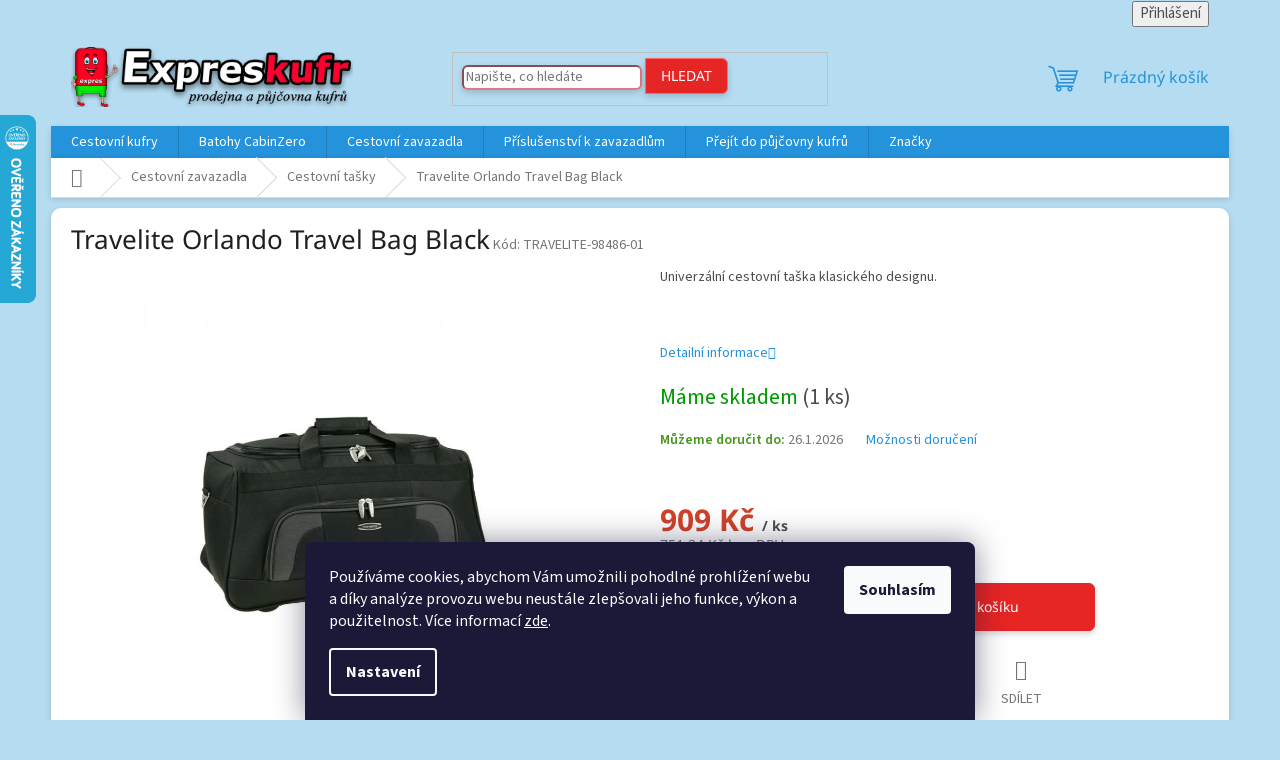

--- FILE ---
content_type: text/css; charset=utf-8
request_url: https://cdn.myshoptet.com/usr/www.expreskufr.cz/user/documents/style.css?v=9
body_size: 826
content:
#header {
	background-color: #b6dcf1;}
.homepage-box {
	background-color: #b6dcf1;
  border-top-color: #b6dcf1;
	border-bottom-color: #b6dcf1; 
	padding-bottom: 0px;}
.top-navigation-bar {
	border-top-color: #b6dcf1;
	border-bottom-color: #b6dcf1;
	background-color: #b6dcf1;
	font-size: 15px;}
.top-navigation-menu, .top-navigation-contacts {
	background-color: #b6dcf1;}
.top-navigation-bar a, .top-navigation-bar .dropdown button {
	color: #000000;}
body.ordering-process {
	background-color: #b6dcf1;}
.h4.homepage-group-title, h4.homepage-group-title {
    margin-top: 20px;}
@media (min-width: 768px) {
.top-navigation-bar .container>div {
    display: none;}
}
.content-wrapper.container {
	-webkit-box-shadow: 0 3px 6px rgb(0 0 0 / 16%);
	border-radius: 10px;
	margin-top: 10px;}
.breadcrumbs {
	-webkit-box-shadow: 0 1px 6px rgb(0 0 0 / 16%);}
#navigation {
	-webkit-box-shadow: 0 3px 6px rgb(0 0 0 / 16%);}
.type-category .availability-amount, .in-index .availability-amount {
    display: none;}
.products-block.products .p .name {
    height: 30px;
    margin-bottom: 0px;}
.products-block .ratings-wrapper {
    min-height: 30px;}
@media (min-width: 1200px) {
	.extended-description {
    width: 25%;}
}
.welcome div, .welcome h1 {
	max-width: 1400px;}
@media (min-width: 1200px) {
    .content-inner {
    max-width: 1100px;}
}
.payment-info b {
	text-transform: none;}
.cart-item>div.cart-item-name {
	text-transform: none;}
.cart-table .main-link {
	text-transform: none;}
.cart-related-name {
	text-transform: none;}
.order-summary-heading, .recapitulation-wrapper {
    max-width: 1400px;}
.blog-hp {
    background-color: white;}
.content-wrapper.container .row {
    background-color: white;}
input[type="search"].form-control, select {
    border-color: #e17685;
	-webkit-box-shadow: 0 3px 6px rgb(0 0 0 / 16%);
	border-radius: 6px; }
.form-control, .btn.btn-default {
	border-radius: 0px 6px 6px 0px; }
.products-block .p-bottom .p-desc {
    text-align: justify;}
input[type=checkbox]+label:before, input[type=radio]+label:before {
    border-width: 2px;
	-webkit-box-shadow: 0 3px 6px rgb(0 0 0 / 16%)}
.vybrane-filtry::before {
    background: #e62525;}
.template-11 .overall-wrapper {
    background-color: #b6dcf1;}
.sidebar {
    border-radius: 10px;}
.next-step .btn.btn-lg {
	border-radius: 6px;
	-webkit-box-shadow: 0 3px 6px rgb(0 0 0 / 16%);}
.msg.msg-error {
	margin-left: auto;
    margin-right: auto;
    width: 70%;
    margin-top: 300px;
    font-size: 18px;
    border-radius: 6px;
    -webkit-box-shadow: 0 3px 6px rgb(0 0 0 / 16%)}
.msg.msg-notice, .msg.msg-success {
  	margin-left: auto;
    margin-right: auto;
    width: 70%;
    margin-top: 300px;
    font-size: 18px;
    border-radius: 6px;
    -webkit-box-shadow: 0 3px 6px rgb(0 0 0 / 16%)}
.btn.btn-default, a.btn.btn-default {
	-webkit-box-shadow: 0 3px 6px rgb(0 0 0 / 16%)}
.subcategories.with-image li a {
	border-radius: 6px;
	-webkit-box-shadow: 0 3px 6px rgb(0 0 0 / 16%)}
.btn.btn-cart {
	border-radius: 6px;
	-webkit-box-shadow: 0 3px 6px rgb(0 0 0 / 16%)}
.btn.btn-primary, a.btn.btn-primary {
	border-radius: 6px;
	-webkit-box-shadow: 0 3px 6px rgb(0 0 0 / 16%)}
.btn.btn-conversion, a.btn.btn-conversion {
	border-radius: 6px;
	-webkit-box-shadow: 0 3px 6px rgb(0 0 0 / 16%)}

--- FILE ---
content_type: text/css; charset=utf-8
request_url: https://cdn.myshoptet.com/usr/www.expreskufr.cz/user/documents/category_top.css?v=1
body_size: -4
content:
.subcategories li {
    padding: 5px;}
.subcategories li a {
    color: #808080;}
.subcategories li a {
    height: 70px;}
.subcategories.with-image li a .image img {
    max-height: 50px;}
.subcategories.with-image li a .image {
    width: 40%;}

--- FILE ---
content_type: text/css; charset=utf-8
request_url: https://cdn.myshoptet.com/usr/www.expreskufr.cz/user/documents/product_detail.css?v=1
body_size: 375
content:
.p-detail-info {
    margin-bottom: 5px;}
.price-final {
    color: #d14228;}
.p-short-description, p[data-testid="productCardDescr"] {order: -2;}
.availability-value, .p-info-wrapper .detail-parameters {order: -1;}
.social-buttons-wrapper {
    margin-top: 10px;
	justify-content: center;}
#content .p-detail {
    display: flex;
    flex-direction: column;}
#content .p-detail .products-related-header {
    order: 30;}
#content .p-detail .products-related.products-additional {
    order: 31;}
#content .p-detail .browse-p {
    order: 32;}
.advanced-parameter {
    height: 60px;
    width: 60px;}
.advanced-parameter-inner {
    height: 60px;
    width: 60px;
    border: 2px solid #fcfcfc;
    box-shadow: 0 0 2px rgba(0, 0, 0, 1.5)}
.p-detail-inner-header .default-variant, .p-detail-inner-header .p-code-label {
    display: inline-block;}
.btn.add-to-cart-button:before {
    display: none;}
.btn.add-to-cart-button.btn-lg {
    padding-left: 60px;
    padding-right: 60px;
    border-radius: 0px 6px 6px 0px;
   -webkit-box-shadow: 0 3px 6px rgb(0 0 0 / 16%);}
 .p-detail .add-to-cart .quantity {
    -webkit-box-shadow: 0 3px 6px rgb(0 0 0 / 10%);
    border-radius: 6px 0px 0px 6px;}

--- FILE ---
content_type: text/css; charset=utf-8
request_url: https://cdn.myshoptet.com/usr/www.expreskufr.cz/user/documents/footer.css?v=1
body_size: 195
content:
footer {
	padding-top: 10px;}
@media (min-width: 1200px) {
    #footer .site-name {
    display: none;}
}
@media (min-width: 1200px) {
    .custom-footer {
    padding-top: 15px;
    padding-left: 80px;}
}
@media (min-width: 768px) {
    .custom-footer>div {
    width: 25%;}
}
.custom-footer ul li {
	padding-bottom: 2px;}
.footer-bottom {
    padding-bottom: 10px;
    padding-top: 10px;}
.news-item-widget {
    margin-bottom: 2px;}
.custom-footer {
    padding-top: 15px;
    padding-left: 20px;}
.footer-links-icons {
    padding-top: 5px;}
.footer-icons .footer-icon {
    margin: 5px;}
#footer> .container.footer-rows{
    border-radius: 10px 10px 0px 0px;}
#footer> .container.footer-bottom{
    border-radius: 0px 0px 10px 10px;
    -webkit-box-shadow: 0 3px 6px rgb(0 0 0 / 16%);}

--- FILE ---
content_type: text/css; charset=utf-8
request_url: https://cdn.myshoptet.com/usr/www.expreskufr.cz/user/documents/header_info.css?v=1
body_size: 112
content:
:root {
/* Nastavenie štýlov, farieb*/
--header-info-bar-BG: #c20000;
--header-info-bar-BG-hover: #96d2de;
--header-info-bar-text-color: #ffffff;
--header-info-bar-icon-color: #ffffff;
--header-info-bar-btn-BG: #ffffff;
--header-info-bar-btn-BG-hover: #ffffff;
--header-info-bar-btn-text-color: #000000;
--header-info-bar-btn-text-color-hover: #000000;
}
.header-info-bar-addon .header-info-bar.is-centered {
	-webkit-box-shadow: 0 3px 6px rgb(0 0 0 / 57%);
	z-index: 99;
}


--- FILE ---
content_type: application/javascript; charset=utf-8
request_url: https://cdn.myshoptet.com/usr/api2.dklab.cz/user/documents/_doplnky/zalozky/486866/170/486866_datalayer_170.js
body_size: 3698
content:
var dkLabZalozkyDataLayer = {"configName":"release","options":{"afterDescription":1,"notShowDiscussion":0,"cs":{"useWidget":1},"defaultLanguage":"cs"},"urls":{},"bookmarks":[{"name":"dkLabBookmark27837","idBookmark":27837,"allProducts":0,"cssClass":"","productGuids":[],"catGuids":["f693755c-9da6-11ef-bfa8-8a0971c006b6","833fc9a1-9da7-11ef-bfa8-8a0971c006b6","c607a25b-9da7-11ef-bfa8-8a0971c006b6","ab3b314b-9da8-11ef-bfa8-8a0971c006b6","1807fb74-9da9-11ef-bfa8-8a0971c006b6","a206dea3-9da9-11ef-bfa8-8a0971c006b6"],"brandGuids":[],"langs":{"cs":{"name":"Doprava a platba","text":"<p><img src=\"https:\/\/www.expreskufr.cz\/user\/documents\/upload\/Obraz\/pred-objednavkou\/maskot-P.png\" width=\"100\" height=\"134\" alt=\"\" style=\"float: left; margin-left: 10px; margin-right: 10px;\"><span style=\"font-size: 12pt;\"><span style=\"color: #ff0000;\"><strong><br><\/strong><\/span>Na kufry se vztahuje <br><span style=\"color: #ff0000;\"><strong>dopravn\u00e9 ZDARMA<\/strong><\/span><strong>!<\/strong><span style=\"color: #ff0000;\"><strong><br><\/strong><\/span><\/span><br><br><br><span style=\"font-size: 12pt;\"><\/span><\/p>\r\n<p style=\"text-align: left;\"><span style=\"color: #00ccff;\"><strong><span style=\"font-size: 12pt;\">M\u016f\u017eete n\u00e1s osobn\u011b nav\u0161t\u00edvit&nbsp;<\/span><\/strong><\/span><\/p>\r\n<ul>\r\n<li style=\"text-align: justify;\"><span><strong>Po p\u0159edchoz\u00ed domluv\u011b je mo\u017en\u00e9 si objedn\u00e1vku osobn\u011b vyzvednout<\/strong> v pracovn\u00ed dny mezi 10 - 20 hodinou <strong>ve v\u00fddejn\u00edm skladu<\/strong>. <br><\/span><\/li>\r\n<li style=\"text-align: justify;\"><span>P\u0159\u00edpadn\u011b je <strong>mo\u017en\u00e9 si<\/strong> zde i <strong>zavazadla prohl\u00e9dnout a vybrat si<\/strong> z objednan\u00fdch barevn\u00fdch variant a velikost\u00ed.&nbsp;<br><\/span><span><\/span><span><\/span><\/li>\r\n<li style=\"text-align: justify;\"><span>N\u00e1\u0161 v\u00fddejn\u00ed <strong>sklad naleznete<\/strong> v Chr\u00e1\u0161\u0165anech na Praze z\u00e1pad (<strong>kousek od Metropole Zli\u010d\u00edn<\/strong>)<br><strong>Jana Nepomuck\u00e9ho 92, 252 19 Chr\u00e1\u0161\u0165any - <\/strong>Praha z\u00e1pad<\/span><\/li>\r\n<\/ul>\r\n<p style=\"text-align: left;\"><span style=\"color: #00ccff;\"><strong><span style=\"font-size: 12pt;\">Kufr V\u00e1m po Praze p\u0159ivezeme<\/span><\/strong><\/span><\/p>\r\n<ul>\r\n<li style=\"text-align: justify;\"><strong>Doru\u010den\u00ed na\u0161\u00ed dopravou po Praze<\/strong> - dopravn\u00e9 249,- K\u010d&nbsp;<br>Doru\u010dujeme ka\u017ed\u00fd den mezi 10 - 20 hodinou. Bude-li to mo\u017en\u00e9, doru\u010den\u00ed je mo\u017en\u00e9 i v den objedn\u00e1n\u00ed, pro tuto mo\u017enost n\u00e1s kontaktujte p\u0159edem.<\/li>\r\n<\/ul>\r\n<p><span style=\"color: #00ccff;\"><strong><span style=\"font-size: 12pt;\">Nebo V\u00e1m kufr ode\u0161leme<\/span><\/strong><\/span><\/p>\r\n<ul>\r\n<li><strong>PPL<\/strong> odesl\u00e1n\u00ed na adresu po \u010cR<\/li>\r\n<li><strong>PPL Pracelshop<\/strong> odesl\u00e1n\u00ed na v\u00fddejn\u00ed m\u00edsto po \u010cR<\/li>\r\n<li><span style=\"background-color: transparent;\"><strong>PPL odesl\u00e1n\u00ed na adresu po SK<\/strong><br><\/span>Doprava 99,- K\u010d do SK<\/li>\r\n<li><strong>GLS<\/strong> odesl\u00e1n\u00ed na adresu po \u010cR<\/li>\r\n<li><strong>GLS Pracel Shop<\/strong> odesl\u00e1n\u00ed na v\u00fddejn\u00ed m\u00edsto po \u010cR<\/li>\r\n<\/ul>\r\n<p style=\"text-align: justify;\"><strong><span style=\"color: #ff0000;\">Do v\u00fddejn\u00edch box\u016f p\u0159epravc\u016f se tetno kufr nevejde!<br><\/span><\/strong>V p\u0159\u00edpad\u011b, \u017ee byste zvolili odesl\u00e1n\u00ed do v\u00fddejn\u00edho boxu kam se tento kufr nevejde, tak p\u0159epravce z\u00e1silku zanech\u00e1 na nejbli\u017e\u0161\u00edm v\u00fddejn\u00edm m\u00edst\u011b s obsluhou. O t\u00e9to skute\u010dnosti V\u00e1s bude informovat p\u0159epravce.&nbsp;<\/p>\r\n<p style=\"text-align: left;\"><span><strong><\/strong><\/span><span style=\"color: #00ccff;\"><strong><span style=\"font-size: 12pt;\">A nejrad\u011bji m\u00e1me platbu p\u0159evodem<\/span><\/strong><\/span><span><strong><br><\/strong><\/span><\/p>\r\n<ul>\r\n<li style=\"text-align: justify;\"><span><strong>P\u0159edem bankovn\u00edm p\u0159evodem&nbsp;<\/strong><br><em>\u201eObjedn\u00e1vku m\u016f\u017eete zaplatit <strong>ihned po odesl\u00e1n\u00ed pomoc\u00ed QR k\u00f3du a chytr\u00e9ho telefonu<\/strong>, nebo klasick\u00fdm bankovn\u00edm p\u0159evodem z Va\u0161eho internetov\u00e9ho bankovnictv\u00ed.<br><\/em><em><\/em><\/span><\/li>\r\n<li style=\"text-align: justify;\"><strong style=\"background-color: transparent;\">V hotovosti<\/strong><span style=\"background-color: transparent;\"><br><strong style=\"background-color: transparent;\"><\/strong><\/span><\/li>\r\n<li style=\"text-align: justify;\"><span style=\"background-color: transparent;\"><strong style=\"background-color: transparent;\">Dob\u00edrkou <\/strong><span style=\"background-color: transparent;\">s p\u0159\u00edplatkem 49,- K\u010d<\/span><\/span><span style=\"background-color: transparent;\"><b class=\"shipping-billing-name\" style=\"background-color: transparent;\"><br><\/b><\/span><\/li>\r\n<li style=\"text-align: justify;\"><span style=\"background-color: transparent;\"><b class=\"shipping-billing-name\" style=\"background-color: transparent;\">On-line platba kartou. <br><\/b><span style=\"background-color: transparent;\">S mo\u017enost\u00ed vyu\u017eit\u00ed&nbsp;<\/span><b class=\"shipping-billing-name\" style=\"background-color: transparent;\">&nbsp;Google Pay <\/b><span style=\"background-color: transparent;\">\u010di&nbsp;<\/span><b class=\"shipping-billing-name\" style=\"background-color: transparent;\">Apple Pay<\/b><\/span><em style=\"background-color: transparent;\"><br><\/em><\/li>\r\n<li style=\"text-align: justify;\"><em style=\"background-color: transparent;\"><strong style=\"background-color: transparent;\">Platebn\u00ed tla\u010d\u00edtka bank v \u010cesk\u00e9 republice<\/strong><\/em><\/li>\r\n<\/ul>\r\n<p>&nbsp;<\/p>\r\n<p><em>V\u00edce informac\u00ed s podm\u00ednky k doprav\u011b a platb\u011b naleznete <a href=\"https:\/\/www.expreskufr.cz\/doprava-a-platba\/\" title=\"Doprava a platba\">zde&nbsp;<\/a><\/em><\/p>"}}},{"name":"dkLabBookmark27839","idBookmark":27839,"allProducts":0,"cssClass":"","productGuids":[],"catGuids":["106b9798-9daa-11ef-bfa8-8a0971c006b6","39f974cc-9daa-11ef-bfa8-8a0971c006b6"],"brandGuids":[],"langs":{"cs":{"name":"Doprava a platba","text":"<p><img src=\"https:\/\/www.expreskufr.cz\/user\/documents\/upload\/Obraz\/pred-objednavkou\/maskot-P.png\" width=\"100\" height=\"134\" alt=\"\" style=\"float: left; margin-left: 10px; margin-right: 10px;\"><span style=\"font-size: 12pt;\"><span style=\"color: #ff0000;\"><strong><br><\/strong><\/span>Na sady kufr\u016f se vztahuje <br><span style=\"color: #ff0000;\"><strong>dopravn\u00e9 ZDARMA<\/strong><\/span><strong>!<\/strong><span style=\"color: #ff0000;\"><strong><br><\/strong><\/span><\/span><br><br><br><span style=\"font-size: 12pt;\"><\/span><\/p>\r\n<p style=\"text-align: left;\"><span style=\"color: #00ccff;\"><strong><span style=\"font-size: 12pt;\">M\u016f\u017eete n\u00e1s osobn\u011b nav\u0161t\u00edvit&nbsp;<\/span><\/strong><\/span><\/p>\r\n<ul>\r\n<li style=\"text-align: justify;\"><span><strong>Po p\u0159edchoz\u00ed domluv\u011b je mo\u017en\u00e9 si objedn\u00e1vku osobn\u011b vyzvednout<\/strong> v pracovn\u00ed dny mezi 10 - 20 hodinou <strong>ve v\u00fddejn\u00edm skladu<\/strong>. <br><\/span><\/li>\r\n<li style=\"text-align: justify;\"><span>P\u0159\u00edpadn\u011b je <strong>mo\u017en\u00e9 si<\/strong> zde i <strong>zavazadla prohl\u00e9dnout a vybrat si<\/strong> z objednan\u00fdch barevn\u00fdch variant a velikost\u00ed.&nbsp;<br><\/span><span><\/span><span><\/span><\/li>\r\n<li style=\"text-align: justify;\"><span>N\u00e1\u0161 v\u00fddejn\u00ed <strong>sklad naleznete<\/strong> v Chr\u00e1\u0161\u0165anech na Praze z\u00e1pad (<strong>kousek od Metropole Zli\u010d\u00edn<\/strong>)<br><strong>Jana Nepomuck\u00e9ho 92, 252 19 Chr\u00e1\u0161\u0165any - <\/strong>Praha z\u00e1pad<\/span><\/li>\r\n<\/ul>\r\n<p style=\"text-align: left;\"><span style=\"color: #00ccff;\"><strong><span style=\"font-size: 12pt;\">Sadu V\u00e1m po Praze p\u0159ivezeme<\/span><\/strong><\/span><\/p>\r\n<ul>\r\n<li style=\"text-align: justify;\"><strong>Doru\u010den\u00ed na\u0161\u00ed dopravou po Praze<\/strong> - dopravn\u00e9 249,- K\u010d&nbsp;<br>Doru\u010dujeme ka\u017ed\u00fd den mezi 10 - 20 hodinou. Bude-li to mo\u017en\u00e9, doru\u010den\u00ed je mo\u017en\u00e9 i v den objedn\u00e1n\u00ed, pro tuto mo\u017enost n\u00e1s kontaktujte p\u0159edem.<\/li>\r\n<\/ul>\r\n<p><span style=\"color: #00ccff;\"><strong><span style=\"font-size: 12pt;\">Nebo V\u00e1m sadu ode\u0161leme<\/span><\/strong><\/span><\/p>\r\n<ul>\r\n<li><strong>PPL<\/strong> odesl\u00e1n\u00ed na adresu po \u010cR<\/li>\r\n<li><strong>PPL Pracelshop<\/strong> odesl\u00e1n\u00ed na v\u00fddejn\u00ed m\u00edsto po \u010cR<\/li>\r\n<li><span style=\"background-color: transparent;\"><strong>PPL odesl\u00e1n\u00ed na adresu po SK<\/strong><br><\/span>Doprava 99,- K\u010d do SK<\/li>\r\n<li><strong>GLS<\/strong> odesl\u00e1n\u00ed na adresu po \u010cR<\/li>\r\n<li><strong>GLS Pracel Shop<\/strong> odesl\u00e1n\u00ed na v\u00fddejn\u00ed m\u00edsto po \u010cR<\/li>\r\n<\/ul>\r\n<p style=\"text-align: justify;\"><strong><span style=\"color: #ff0000;\">Do v\u00fddejn\u00edch box\u016f p\u0159epravc\u016f se sada kufr\u016f nevejde!<br><\/span><\/strong>V p\u0159\u00edpad\u011b, \u017ee byste zvolili odesl\u00e1n\u00ed do v\u00fddejn\u00edho boxu kam se tento kufr nevejde, tak p\u0159epravce z\u00e1silku zanech\u00e1 na nejbli\u017e\u0161\u00edm v\u00fddejn\u00edm m\u00edst\u011b s obsluhou. O t\u00e9to skute\u010dnosti V\u00e1s bude informovat p\u0159epravce.&nbsp;<\/p>\r\n<p style=\"text-align: left;\"><span><strong><\/strong><\/span><span style=\"color: #00ccff;\"><strong><span style=\"font-size: 12pt;\">A nejrad\u011bji m\u00e1me platbu p\u0159evodem<\/span><\/strong><\/span><span><strong><br><\/strong><\/span><\/p>\r\n<ul>\r\n<li style=\"text-align: justify;\"><span><strong>P\u0159edem bankovn\u00edm p\u0159evodem&nbsp;<\/strong><br><em>\u201eObjedn\u00e1vku m\u016f\u017eete zaplatit <strong>ihned po odesl\u00e1n\u00ed pomoc\u00ed QR k\u00f3du a chytr\u00e9ho telefonu<\/strong>, nebo klasick\u00fdm bankovn\u00edm p\u0159evodem z Va\u0161eho internetov\u00e9ho bankovnictv\u00ed.<br><\/em><em><\/em><\/span><\/li>\r\n<li style=\"text-align: justify;\"><strong style=\"background-color: transparent;\">V hotovosti<\/strong><span style=\"background-color: transparent;\"><br><strong style=\"background-color: transparent;\"><\/strong><\/span><\/li>\r\n<li style=\"text-align: justify;\"><span style=\"background-color: transparent;\"><strong style=\"background-color: transparent;\">Dob\u00edrkou <\/strong><span style=\"background-color: transparent;\">s p\u0159\u00edplatkem 49,- K\u010d<\/span><\/span><span style=\"background-color: transparent;\"><b class=\"shipping-billing-name\" style=\"background-color: transparent;\"><br><\/b><\/span><\/li>\r\n<li style=\"text-align: justify;\"><span style=\"background-color: transparent;\"><b class=\"shipping-billing-name\" style=\"background-color: transparent;\">On-line platba kartou. <br><\/b><span style=\"background-color: transparent;\">S mo\u017enost\u00ed vyu\u017eit\u00ed&nbsp;<\/span><b class=\"shipping-billing-name\" style=\"background-color: transparent;\">&nbsp;Google Pay <\/b><span style=\"background-color: transparent;\">\u010di&nbsp;<\/span><b class=\"shipping-billing-name\" style=\"background-color: transparent;\">Apple Pay<\/b><\/span><em style=\"background-color: transparent;\"><br><\/em><\/li>\r\n<li style=\"text-align: justify;\"><em style=\"background-color: transparent;\"><strong style=\"background-color: transparent;\">Platebn\u00ed tla\u010d\u00edtka bank v \u010cesk\u00e9 republice<\/strong><\/em><\/li>\r\n<\/ul>\r\n<p>&nbsp;<\/p>\r\n<p><em>V\u00edce informac\u00ed s podm\u00ednky k doprav\u011b a platb\u011b naleznete <a href=\"https:\/\/www.expreskufr.cz\/doprava-a-platba\/\" title=\"Doprava a platba\">zde&nbsp;<\/a><\/em><\/p>"}}},{"name":"dkLabBookmark27835","idBookmark":27835,"allProducts":1,"cssClass":"","productGuids":[],"catGuids":[],"brandGuids":[],"langs":{"cs":{"name":"V\u00fdhody k n\u00e1kupu","text":"<p style=\"text-align: center;\"><\/p>\r\n<p><span style=\"color: #00ccff; font-size: 14pt;\"><strong>N\u00e1kupem u n\u00e1s z\u00edsk\u00e1te tyto v\u00fdhody<\/strong><\/span><\/p>\r\n<ul>\r\n<li><span style=\"font-size: 12pt;\"><strong>Prodlou\u017een\u00e1 doba pro vr\u00e1cen\u00ed do 30 dn\u016f <\/strong>m\u00edsto z\u00e1konn\u00fdch 14 dn\u016f.<strong><br><\/strong><\/span>Bez p\u0159\u00edplatku a automaticky na ka\u017edou objedn\u00e1vku.<br><br><\/li>\r\n<li><span style=\"font-size: 12pt;\"><strong>Mo\u017enost si prodlou\u017eit dobu pro vr\u00e1cen\u00ed a\u017e na 180 dn\u016f <\/strong>m\u00edsto z\u00e1konn\u00fdch 14 dn\u016f.<br><\/span>P\u0159\u00edplatek za prodlou\u017een\u00ed na 180 dn\u016f je jen 39,- K\u010d s DPH. Jeho volbu potvrd\u00edte v prvn\u00edm kroku n\u00e1kupn\u00edho ko\u0161\u00edku.<br><br><\/li>\r\n<li><span style=\"font-size: 12pt;\"><strong>Rychl\u00e9 odesl\u00e1n\u00ed objedn\u00e1vky do 24h<br><\/strong><\/span>Objedn\u00e1vky p\u0159ijat\u00e9 do 8:00 rann\u00ed odes\u00edl\u00e1me v pracovn\u00edch dnech mezi 10-12h.<br><br><\/li>\r\n<li><span style=\"font-size: 12pt;\"><strong>Dopravn\u00e9 ZDARMA<\/strong> <\/span><br>P\u0159i objedn\u00e1vce nad 1000,- K\u010d s DPH zaplat\u00edme dopravn\u00e9 za V\u00e1s.<br><br><\/li>\r\n<li><strong><span style=\"font-size: 12pt;\">Bezstarostn\u00e1 reklamace&nbsp;<br><\/span><\/strong>Ozn\u00e1m\u00edte n\u00e1m vzniklou situaci, my objedn\u00e1me p\u0159epravu a zah\u00e1j\u00edme reklamaci.<br><br><\/li>\r\n<li style=\"text-align: justify;\"><span style=\"font-size: 12pt;\"><strong>Mo\u017enost si u n\u00e1s vybrat&nbsp;<br><\/strong><\/span>V p\u0159\u00edpad\u011b, \u017ee se V\u00e1m u n\u00e1s l\u00edb\u00ed v\u00edce zavazadel a nem\u016f\u017eete se rozhodnout jak\u00e9 je to prav\u00e9. D\u00e1me V\u00e1m mo\u017enost si vybrat osobn\u011b u n\u00e1s ve skladu, s vyu\u017eit\u00edm na\u0161\u00ed dopravy po Praze nebo prost\u0159ednictv\u00edm p\u0159epravc\u016f.<br><br><\/li>\r\n<li><span style=\"font-size: 12pt;\"><strong style=\"background-color: transparent;\">Mo\u017enost vyu\u017eit\u00ed p\u0159edplacen\u00e9 zp\u011btn\u00e9 dopravy&nbsp; v \u010cR<\/strong><\/span><span style=\"font-size: 10pt; background-color: transparent;\"><br><\/span>Plat\u00ed pro vr\u00e1cen\u00ed nepou\u017eit\u00e9ho zbo\u017e\u00ed a v p\u016fvodn\u00edm obalu,&nbsp; na jeden zp\u011btn\u00fd bal\u00edk a dle obchodn\u00edch podm\u00ednek bod 9.e. <br>P\u0159\u00edplatek za&nbsp; zp\u011btnou dopravu je 49,- K\u010d s DPH<\/li>\r\n<\/ul>\r\n<p style=\"text-align: justify;\"><strong>Slu\u017ebu zp\u011btn\u00e9 dopravy m\u016f\u017eete vyu\u017e\u00edt t\u0159eba pokud se nem\u016f\u017eete rozhodnou jakou variantu vybrat a tak si objedn\u00e1te dva produkty.<\/strong> Po doru\u010den\u00ed a fyzick\u00e9m zhl\u00e9dnut\u00ed se rozhodnete pro ten prav\u00fd a ten druh\u00fd n\u00e1m vr\u00e1t\u00edte t\u00edmto zp\u016fsobem. Pro vyu\u017eit\u00e9 zp\u011btn\u00e9 dopravy n\u00e1s kontaktujte, ide\u00e1ln\u011b odpov\u011bd\u00ed na emaile ve kter\u00e9m m\u00e1te od n\u00e1s potvrzenou objedn\u00e1vku, jeliko\u017e tak bude p\u0159\u00edlohou v\u0161e d\u016fle\u017eit\u00e9 ohledn\u011b Va\u0161\u00ed objedn\u00e1vky.&nbsp;&nbsp;<\/p>\r\n<p style=\"text-align: left;\"><span style=\"color: #00ccff; font-size: 14pt;\"><strong>Mo\u017enost osobn\u00edho vyzvednut\u00ed<\/strong><\/span><\/p>\r\n<ul>\r\n<li style=\"text-align: justify;\"><span><strong>Objedn\u00e1vku je mo\u017en\u00e9 si osobn\u011b vyzvednout<\/strong> <strong>po p\u0159edchoz\u00ed domluv\u011b<\/strong> ve v\u00fddejn\u00edm skladu v pracovn\u00edch dnech mezi 10 - 20 hodinou.<br>P\u0159\u00edpadn\u011b je mo\u017en\u00e9 si zde i zavazadla prohl\u00e9dnout a vybrat si z objednan\u00fdch barevn\u00fdch variant a velikost\u00ed.&nbsp;<br><\/span><span><\/span><span><\/span><\/li>\r\n<li style=\"text-align: justify;\"><span>N\u00e1\u0161 v\u00fddejn\u00ed sklad naleznete v Chr\u00e1\u0161\u0165anech na Praze z\u00e1pad (kousek od Metropole Zli\u010d\u00edn)<br><strong>Jana Nepomuck\u00e9ho 92, 252 19 Chr\u00e1\u0161\u0165any.<\/strong><\/span><\/li>\r\n<\/ul>\r\n<p><span><strong>&nbsp;<\/strong><\/span><\/p>\r\n<p><em>V\u00edce informac\u00ed k jednotliv\u00fdm v\u00fdhod\u00e1m naleznete v odkazech n\u00ed\u017ee.<\/em><\/p>"}}}],"template":{"samba":{"selectors":{"discussionHref":"#p-detail-tabs a[href=\"#productDiscussion\"]","discussionBook":"#productDiscussion","descriptionHref":"#p-detail-tabs a[href=\"#description\"]","tabContent":"#tab-content","tabContentDesc":"#description","tabDetail":"#p-detail-tabs"},"bookTab":"<li class=\"shp-tab li_dklabZalozka\"><a class=\"shp-tab-link dkLabBookmarkTab\" role=\"tab\" data-toggle=\"tab\"><\/a><\/li>","bookDetail":"<div class=\"tab-pane fade dklabZalozkaContent\" role=\"tabpanel\"><div class=\"dklabBookmarkText\"><\/div><\/div>","initBookFunction":"return function(){}"},"disco":{"selectors":{"discussionHref":"#p-detail-tabs a[href=\"#productDiscussion\"]","discussionBook":"#productDiscussion","descriptionHref":"#p-detail-tabs a[href=\"#description\"]","tabContent":"#tab-content","tabContentDesc":"#description","tabDetail":"#p-detail-tabs"},"m":{"discussionHref":"#accordion-content a[href=\"#productDiscussion\"]","descriptionHref":"#accordion-content a[href=\"#description\"]","tabContent":"#accordion-content","bookTab":"<div class=\"shp-accordion li_dklabZalozka\" data-testid=\"\"><a href=\"\" class=\"shp-accordion-link dkLabBookmarkLink\">Bookmark123<\/a><\/div>","bookDetail":"<div class=\"shp-accordion-content\" style=\"display: none\"><div id=\"\" class=\"tab-pane fade active wide-tab dklabZalozkaContent\" role=\"tabpanel\"><div class=\"dklabBookmarkText\"><\/div><\/div><\/div>","initBookFunction":"return function(){$(\".shp-accordion-link.dkLabBookmarkLink\").click(function (e) {var href = e.target.getAttribute(\"href\");$(this).parent().toggleClass(\"active\");$(this).next(\".shp-accordion-content\").slideToggle();return false;});}"},"bookTab":"<li class=\"shp-tab li_dklabZalozka\" data-id=\"\"><a href=\"\" class=\"shp-tab-link dkLabBookmarkTab\" role=\"tab\" data-toggle=\"tab\"><\/a><\/li>","bookDetail":"<div class=\"tab-pane fade dklabZalozkaContent\" role=\"tabpanel\"><div class=\"dklabBookmarkText\"><\/div><\/div>","initBookFunction":"return function(){}","mobile":1},"step":{"selectors":{"discussionHref":"#p-detail-tabs a[href=\"#productDiscussion\"]","discussionBook":"#productDiscussion","descriptionHref":"#p-detail-tabs a[href=\"#description\"]","tabContent":"#tab-content","tabContentDesc":"#description","tabDetail":"#p-detail-tabs"},"bookTab":"<li class=\"shp-tab li_dklabZalozka\" data-id=\"\"><a href=\"\" class=\"shp-tab-link dkLabBookmarkTab\" role=\"tab\" data-toggle=\"tab\"><\/a><\/li>","bookDetail":"<div class=\"tab-pane fade dklabZalozkaContent\" role=\"tabpanel\"><div class=\"dklabBookmarkText\"><\/div><\/div>","initBookFunction":"return function(){}"},"classic":{"selectors":{"discussionHref":"#p-detail-tabs a[href=\"#productDiscussion\"]","discussionBook":"#productDiscussion","descriptionHref":"#p-detail-tabs a[href=\"#description\"]","tabContent":"#tab-content","tabContentDesc":"#description","tabDetail":"#p-detail-tabs"},"bookTab":"<li class=\"shp-tab li_dklabZalozka\"><a class=\"shp-tab-link dkLabBookmarkTab\" role=\"tab\" data-toggle=\"tab\"><\/a><\/li>","bookDetail":"<div class=\"tab-pane fade dklabZalozkaContent\" role=\"tabpanel\"><div class=\"dklabBookmarkText\"><\/div><\/div>","initBookFunction":"return function(){}"},"waltz":{"selectors":{"discussionHref":"#p-detail-tabs a[href=\"#productDiscussion\"]","discussionBook":"#productDiscussion","descriptionHref":"#p-detail-tabs a[href=\"#description\"]","tabContent":"#tab-content","tabContentDesc":"#description","tabDetail":"#p-detail-tabs"},"bookTab":"<li class=\"shp-tab li_dklabZalozka\" data-id=\"\"><a href=\"\" class=\"shp-tab-link dkLabBookmarkTab\" role=\"tab\" data-toggle=\"tab\"><\/a><\/li>","bookDetail":"<div class=\"tab-pane fade dklabZalozkaContent\" role=\"tabpanel\"><div class=\"dklabBookmarkText\"><\/div><\/div>","initBookFunction":"return function(){}"},"tango":{"selectors":{"discussionHref":"#p-detail-tabs a[href=\"#productDiscussion\"]","discussionBook":"#productDiscussion","descriptionHref":"#p-detail-tabs a[href=\"#description\"]","tabContent":"#tab-content","tabContentDesc":"#description","tabDetail":"#p-detail-tabs"},"bookTab":"<li class=\"shp-tab li_dklabZalozka\" data-id=\"\"><a href=\"\" class=\"shp-tab-link dkLabBookmarkTab\" role=\"tab\" data-toggle=\"tab\"><\/a><\/li>","bookDetail":"<div class=\"tab-pane fade dklabZalozkaContent\" role=\"tabpanel\"><div class=\"dklabBookmarkText\"><\/div><\/div>","initBookFunction":"return function(){}"},"techno":{"selectors":{"discussionHref":"#p-detail-tabs a[href=\"#productDiscussion\"]","discussionBook":"#productDiscussion","descriptionHref":"#p-detail-tabs a[href=\"#description\"]","tabContent":"#tab-content","tabContentDesc":"","tabDetail":"#p-detail-tabs"},"bookTab":"<li class=\"shp-tab li_dklabZalozka\" data-id=\"\"><a href=\"\" class=\"shp-tab-link dkLabBookmarkTab\" role=\"tab\" data-toggle=\"tab\"><\/a><\/li>","bookDetail":"<div class=\"tab-pane fade dklabZalozkaContent\" role=\"tabpanel\"><div class=\"dklabBookmarkText\"><\/div><\/div>","initBookFunction":"return function(){}"},"soul":{"selectors":{"discussionHref":"#tabs a[href=\"#discussionTab\"]","discussionBook":"#discussionTab","descriptionHref":"#tabs a[href=\"#description\"]","tabContent":"#tab-content","tabContentDesc":"#description","tabDetail":"#tabs"},"bookTab":"<li class=\"ui-state-default ui-corner-top li_dklabZalozka\"><a class=\"tab-element dkLabBookmarkTab\"><\/a><\/li>","bookDetail":"<div class=\"dklabZalozkaContent ui-tabs-panel ui-widget-content ui-corner-bottom ui-tabs-hide\"><div class=\"product-detail-description dklabBookmarkText\"><\/div><\/div>","initBookFunction":"return function(){$(shoptet.tabs.elements.ids.wrapper).tabs({select: function (event, ui) { var url = $.data(ui.tab, \"load.tabs\"); if (url) { location.href = url; return false } return true}});}"},"rock":{"selectors":{"discussionHref":"#tabs a[href=\"#discussionTab\"]","discussionBook":"#discussionTab","descriptionHref":"#tabs a[href=\"#description\"]","tabContent":"#tab-content","tabContentDesc":"#description","tabDetail":"#tabs"},"bookTab":"<li class=\"ui-state-default ui-corner-top li_dklabZalozka\"><a class=\"tiny button dkLabBookmarkTab\"><\/a><\/li> ","bookDetail":"<div class=\"dklabZalozkaContent ui-tabs-panel ui-widget-content ui-corner-bottom ui-tabs-hide\"><div class=\"product-detail-description dklabBookmarkText\"><\/div><\/div>","initBookFunction":"return function(){$(shoptet.tabs.elements.ids.wrapper).tabs({select: function (event, ui) { var url = $.data(ui.tab, \"load.tabs\"); if (url) { location.href = url; return false } return true}});}"},"pop":{"selectors":{"discussionHref":"#tabs a[href=\"#discussionTab\"]","discussionBook":"#discussionTab","descriptionHref":"#tabs a[href=\"#description\"]","tabContent":"#tab-content","tabContentDesc":"#description","tabDetail":"#tabs"},"bookTab":"<li class=\"ui-state-default ui-corner-top li_dklabZalozka\"><a class=\"tiny button dkLabBookmarkTab\"><\/a><\/li> ","bookDetail":"<div class=\"dklabZalozkaContent ui-tabs-panel ui-widget-content ui-corner-bottom ui-tabs-hide\"><div class=\"product-detail-description dklabBookmarkText\"><\/div><\/div>","initBookFunction":"return function(){$(shoptet.tabs.elements.ids.wrapper).tabs({select: function (event, ui) { var url = $.data(ui.tab, \"load.tabs\"); if (url) { location.href = url; return false } return true}});}"}}};

--- FILE ---
content_type: application/javascript; charset=utf-8
request_url: https://cdn.myshoptet.com/usr/api2.dklab.cz/user/documents/_doplnky/bannery/486866/813/486866_datalayer_813.js
body_size: 775
content:
var dkLabBanneryDataLayer = {"configName":"release","domainUrl":"https:\/\/ext.dklab.cz","options":{"hpBap":"after-carousel","hpBaSB":4,"hpBaSMe":4,"hpBaSS":4,"hpBaST":4,"hpBaSMo":2,"hpBaBaPa":5,"hpBaBoPa":0,"hpIP":"zabannery","hpISB":4,"hpISM":4,"hpISS":4,"hpIST":4,"hpISMo":2,"hpI":"000000","hpCT":"000000","hpIStyle":"bubble","hpIDescStyle":"vychozi","hpIShadow":1,"hpIRM":0,"dIP":"vychozi","dISB":4,"dISM":4,"dISS":4,"dIST":4,"dISMo":2,"dI":"000000","dCT":"000000","dIStyle":"bubble","dIDescStyle":"vychozi","dIShadow":1,"dIRM":0,"cs":{"useWidget":1},"defaultLanguage":"cs","forOtherLangs":"cs"},"data":{"hp":[{"id":13354,"p":9999,"v":1,"nw":0,"oa":0,"df":null,"dt":null},{"id":13359,"p":9999,"v":1,"nw":0,"oa":0,"df":null,"dt":null},{"id":13355,"p":9999,"v":1,"nw":0,"oa":0,"df":null,"dt":null},{"id":13363,"p":9999,"v":1,"nw":0,"oa":0,"df":null,"dt":null},{"id":13356,"p":9999,"v":1,"nw":0,"oa":0,"df":null,"dt":null},{"id":13357,"p":9999,"v":1,"nw":0,"oa":0,"df":null,"dt":null},{"id":13358,"p":9999,"v":1,"nw":0,"oa":0,"df":null,"dt":null},{"id":13364,"p":9999,"v":1,"nw":0,"oa":0,"df":null,"dt":null}],"c":[],"g":[{"id":3400,"v":"visible","nw":0,"df":null,"dt":null,"oa":0,"w":"full-width","t":"below-footer"}],"i":[],"translations":{"cs":{"hp":{"13354":{"di":"13354_4522_cs_d_1755685325.jpg","mi":"13354_4522_cs_m_1755685325.jpg","u":"https:\/\/www.expreskufr.cz\/cestovni-kufry\/","d":"Cestovn\u00ed kufry"},"13359":{"di":"13359_4527_cs_d_1755685325.jpg","mi":"13359_4527_cs_m_1755685325.jpg","u":"https:\/\/www.expreskufr.cz\/detske-kufry\/","d":"Cestovn\u00ed kufry d\u011btsk\u00e9"},"13355":{"di":"13355_4523_cs_d_1755685325.jpg","mi":"13355_4523_cs_m_1755685325.jpg","u":"https:\/\/www.expreskufr.cz\/cabinzero\/","d":"Batohy CabinZero"},"13363":{"di":"13363_4521_cs_d_1755685324.jpg","mi":"13363_4521_cs_m_1755685325.jpg","u":"https:\/\/www.expreskufr.cz\/cabinzero_adventure\/","d":"CabinZero Adventure"},"13356":{"di":"13356_4524_cs_d_1755685325.jpg","mi":"13356_4524_cs_m_1755685325.jpg","u":"https:\/\/www.expreskufr.cz\/batohy\/","d":"Cestovn\u00ed batohy"},"13357":{"di":"13357_4525_cs_d_1755685325.jpg","mi":"13357_4525_cs_m_1755685325.jpg","u":"https:\/\/www.expreskufr.cz\/cestovni-tasky\/","d":"Cestovn\u00ed ta\u0161ky"},"13358":{"di":"13358_4526_cs_d_1755685325.jpg","mi":"13358_4526_cs_m_1755685325.jpg","u":"https:\/\/www.expreskufr.cz\/cestovni-tasky-na-koleckach\/","d":"Cestovn\u00ed ta\u0161ky na kole\u010dk\u00e1ch"},"13364":{"di":"13364_4520_cs_d_1755685324.jpg","mi":"13364_4520_cs_m_1755685324.jpg","u":"https:\/\/www.expreskufr.cz\/prislusenstvi-k-zavazadlum\/","d":"P\u0159\u00edslu\u0161enstv\u00ed k zavazadl\u016fm"}},"g":{"3400":{"di":"3400_3436_cs_d_1755685324.jpg","mi":"","u":"","d":"end_banner"}}}},"cdnPath":"https:\/\/cdn.myshoptet.com\/usr\/api2.dklab.cz\/user\/documents\/_files\/bannery\/","types":{"hp":"hp-banners","g":"global-banners","c":"category-banners","i":"icons"}}};